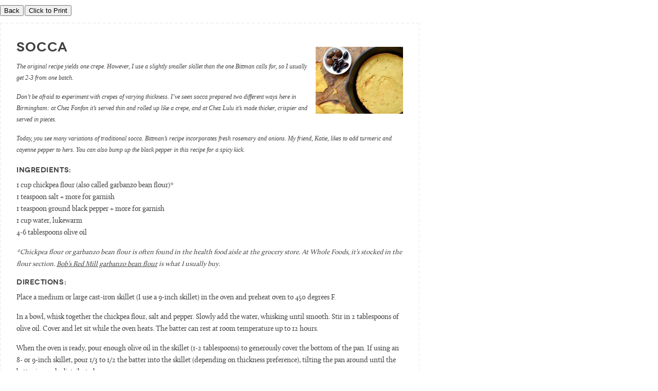

--- FILE ---
content_type: text/html; charset=UTF-8
request_url: https://www.foodswoon.com/socca/print/
body_size: 3501
content:

<!DOCTYPE html PUBLIC "-//W3C//DTD XHTML 1.0 Transitional//EN" "http://www.w3.org/TR/xhtml1/DTD/xhtml1-transitional.dtd">
<html xmlns="http://www.w3.org/1999/xhtml" lang="en-US">
<head>
	<title>FoodSwoon Socca - FoodSwoon</title>
	<meta http-equiv="Content-Type" content="text/html; charset=UTF-8" />
	<meta name="Robots" content="noindex, nofollow" />
			<link rel="stylesheet" href="https://www.foodswoon.com/wp-content/themes/foodswoon/print-css.css" type="text/css" media="screen, print" />
		</head>
<body>
<div class="outer">
<div class="Center">
	<div id="print-link"><form class="left"><input type="button" value="Back" onClick="history.go(-1);return true;"> </form>
	<input type="button" value="Click to Print" href="#Print" onclick="window.print(); return false;" title="Click here to print."> <em>(ads will not print)</em></div>


	<div id="Outline">
								<!--<p id="BlogTitle">Socca</p>
			<p id="BlogDate">Posted By <u>Ashley</u> On June 28, 2012 @ 5:51 am In <u>Appetizer,Bread,Gluten-Free,Recipes,Side,Vegan</u></p>-->
			<div id="BlogContent">
			<h1>Socca</h1>

			<p><img decoding="async" alt="" src="http://barin.liquidweb.com/~foodswot/wp-content/uploads/2012/06/tumblr_m656c7LUnr1qk9tpg.jpg" /></p>
<p>I discovered socca shortly after I had <a href="http://www.ashleybrouwer.com/post/12195528874/pretty-in-pink-cake" target="_blank">my daughter</a> in 2010, and it immediately became one of my favorite quick, family meals when I was strapped for time or had a fussy baby on my hands. Socca, commonly sold by street vendors in the south of France, is a flatbread made with chickpea flour and is sort of a cross between a crepe and a pancake.</p>
<p><img decoding="async" alt="" src="http://barin.liquidweb.com/~foodswot/wp-content/uploads/2012/06/tumblr_m6bah8sfjX1qk9tpg.jpg" /></p>
<p>Socca is best enjoyed hot right out of the oven: soft and chewy in the middle, crispy around the edges and underneath, with a slick of olive oil on top and lots of pepper. <span> </span>In addition to being delicious and mildly (OK, wildly) addictive, it’s naturally gluten-free, vegan and rich in protein and fiber.<span>  </span></p>
<p>Although it can be served as a snack, I like to feature it as the base of a casual meal, paired with tapenade, cheese, olives and other no-fuss finger foods that can be enjoyed harmoniously with and alongside it.</p>
<p><img decoding="async" alt="" src="http://barin.liquidweb.com/~foodswot/wp-content/uploads/2012/06/tumblr_m6bajn1m2Z1qk9tpg.jpg" /></p>
<p>I’ve hosted two informal dinner parties with socca as the main event. <span> </span>Everyone lingered around the kitchen table for the better part of the evening – sipping cold ros<span class="st">é</span>, the classic socca pairing– while I hopped over to the oven every 15 minutes or so to pour more batter into a hot cast-iron skillet.<!--more--></p>
<p><span><img decoding="async" alt="" src="http://barin.liquidweb.com/~foodswot/wp-content/uploads/2012/06/tumblr_m6bar2eBMB1qk9tpg.jpg" /> </span></p>
<p><img decoding="async" alt="" src="http://barin.liquidweb.com/~foodswot/wp-content/uploads/2012/06/tumblr_m6bam1KZqG1qk9tpg.jpg" /></p>
<p><span><img decoding="async" alt="" src="http://barin.liquidweb.com/~foodswot/wp-content/uploads/2012/06/tumblr_m6bacsd4tv1qk9tpg.jpg" /></span></p>
<p><!-- more --></p>
<p>Last year, I brought a large bowl of socca batter to a neighborhood get-together, and my friends and I took turns manning the oven, baking the socca and distributing it to guests throughout the party.<span>  </span>Socca, because it’s traditionally broken into pieces or sliced in wedges, begs to be shared with friends.</p>
<p><img decoding="async" alt="" src="http://barin.liquidweb.com/~foodswot/wp-content/uploads/2012/06/tumblr_m6bap0ddp11qk9tpg.jpg" /></p>
<p>I’ve heard rumblings on the internet that socca has to be made <em>this way</em> (not too thin!) or <em>that way </em>(not too thick!), and while I understand wanting to serve a dish in its most authentic form, I can tell you regardless of how soft or crispy, thin or thick the socca has turned out, I’ve never heard a complaint.</p>
<p><img decoding="async" alt="" src="http://barin.liquidweb.com/~foodswot/wp-content/uploads/2012/06/tumblr_m6bastRDM71qk9tpg.jpg" /></p>
<p>My friend, Christophe, who is from Nice, introduced me to socca and says the key is to 1) eat it as soon as it comes out of the oven and 2) be generous with the olive oil and pepper. <span> </span>He’s a smart man, and I follow his advice.</p>
<p><img decoding="async" alt="" src="http://barin.liquidweb.com/~foodswot/wp-content/uploads/2012/06/tumblr_m6bafrcFic1qk9tpg.jpg" /></p>
<p>For something with so few ingredients – chickpea flour, olive oil, water, salt and pepper – socca truly is a wonderful thing.</p>
<p><img decoding="async" alt="" src="http://barin.liquidweb.com/~foodswot/wp-content/uploads/2012/06/tumblr_m6baunooAh1qk9tpg.jpg" /></p>
<div class="recipe hrecipe"><div class="innerrecipe">
<img decoding="async" src="https://www.foodswoon.com/wp-content/uploads/2012/06/tumblr_m6bajn1m2Z1qk9tpg-170x130.jpg" class="photo" align="right" nopin="nopin" />

<div class="time">
</div>
	
<span class="item">
<h2 class="fn">SOCCA</h2>
</span>

<div class="summary" style="clear:left"><p>The original recipe yields one crepe. However, I use a slightly smaller skillet than the one Bittman calls for, so I usually get 2-3 from one batch.</p>
<p>Don’t be afraid to experiment with crepes of varying thickness. I’ve seen socca prepared two different ways here in Birmingham: at Chez Fonfon it’s served thin and rolled up like a crepe, and at Chez Lulu it’s made thicker, crispier and served in pieces.</p>
<p>Today, you see many variations of traditional socca. Bittman’s recipe incorporates fresh rosemary and onions. My friend, Katie, likes to add turmeric and cayenne pepper to hers. You can also bump up the black pepper in this recipe for a spicy kick.</p>
</div>

<div class="left">
<h3 style="clear:left">Ingredients:</h3>
<div class="ingredient"><p>1 cup chickpea flour (also called garbanzo bean flour)*<br />
1 teaspoon salt + more for garnish<br />
1 teaspoon ground black pepper + more for garnish<br />
1 cup water, lukewarm<br />
4-6 tablespoons olive oil</p>
<p><em>*Chickpea flour or garbanzo bean flour is often found in the health food aisle at the grocery store. At Whole Foods, it’s stocked in the flour section. <a href="http://www.bobsredmill.com/garbanzo-bean-flour.html" target="_blank">Bob’s Red Mill garbanzo bean flour</a> is what I usually buy.</em></p>
</div>
</div>

<div class="right">
<h3 style="clear:left">Directions:</h3>
<div class="instructions"><p>Place a medium or large cast-iron skillet (I use a 9-inch skillet) in the oven and preheat oven to 450 degrees F.</p>
<p>In a bowl, whisk together the chickpea flour, salt and pepper. Slowly add the water, whisking until smooth. Stir in 2 tablespoons of olive oil. Cover and let sit while the oven heats. The batter can rest at room temperature up to 12 hours.</p>
<p>When the oven is ready, pour enough olive oil in the skillet (1-2 tablespoons) to generously cover the bottom of the pan. If using an 8- or 9-inch skillet, pour 1/3 to 1/2 the batter into the skillet (depending on thickness preference), tilting the pan around until the batter is evenly distributed.</p>
<p>Bake for 10-12 minutes until the socca is set in the middle and crisp around the edges. Move the pan a few inches away from the broiler, and broil for 2-3 minutes until the top is brown in spots.</p>
<p>Transfer the socca from the pan to a cutting board. Drizzle with olive oil and season with salt and pepper. Break the socca into pieces or slice into wedges with a pizza cutter. Enjoy immediately.</p>
</div>
</div>

<p class="printbutton"><a href="https://www.foodswoon.com/socca/print/" title="Print Recipe">Print Recipe</a>


<div class="source"><p>Adapted from<a href="http://query.nytimes.com/gst/fullpage.html?res=9E05E6D7153FF93AA25753C1A9639C8B63" target="_blank"> Mark Bittman, The New York Times</a></p>
</div>

</div></div>
<p>&nbsp;</p>
			</div>
						<hr class="Divider" style="text-align: center;" />
						<div class="footer">
			<p>This delicious recipe brought to you by <strong>FoodSwoon</strong>
			<br/><a href="https://www.foodswoon.com/socca/">https://www.foodswoon.com/socca/</a></p>
			</div>
						</div>
	<div id="print-link"><form class="left"><input type="button" value="Back" onClick="history.go(-1);return true;"> </form>
	<input type="button" value="Click to Print" href="#Print" onclick="window.print(); return false;" title="Click here to print."> <em>(ads will not print)</em></div>
</div>
		
	<div class="clear"></div>

</div>
<script defer src="https://static.cloudflareinsights.com/beacon.min.js/vcd15cbe7772f49c399c6a5babf22c1241717689176015" integrity="sha512-ZpsOmlRQV6y907TI0dKBHq9Md29nnaEIPlkf84rnaERnq6zvWvPUqr2ft8M1aS28oN72PdrCzSjY4U6VaAw1EQ==" data-cf-beacon='{"version":"2024.11.0","token":"c332a3bfe5d74a239098369d55e70fa3","r":1,"server_timing":{"name":{"cfCacheStatus":true,"cfEdge":true,"cfExtPri":true,"cfL4":true,"cfOrigin":true,"cfSpeedBrain":true},"location_startswith":null}}' crossorigin="anonymous"></script>
</body>
</html>

--- FILE ---
content_type: text/css
request_url: https://www.foodswoon.com/wp-content/themes/foodswoon/print-css.css
body_size: 1015
content:
@font-face {
    font-family: 'Cassia Extra Light';
    src: url('cassiaxlig-webfont.eot');
    src: url('cassiaxlig-webfont.eot?#iefix') format('embedded-opentype'),
         url('cassiaxlig-webfont.woff') format('woff'),
         url('cassiaxlig-webfont.ttf') format('truetype'),
         url('cassiaxlig-webfont.svg#cassiaextralight') format('svg');
    font-weight: normal;
    font-style: normal;

}
@font-face {
    font-family: 'CallunaRegular';
    src: url('Calluna-Regular-webfont.eot');
    src: url('Calluna-Regular-webfont.eot?#iefix') format('embedded-opentype'),
         url('Calluna-Regular-webfont.woff') format('woff'),
         url('Calluna-Regular-webfont.ttf') format('truetype'),
         url('Calluna-Regular-webfont.svg#CallunaRegular') format('svg');
    font-weight: normal;
    font-style: normal;

}

@font-face {
    font-family: 'NovecentowideLightBold';
    src: url('Novecentowide-DemiBold-webfont.eot');
    src: url('Novecentowide-DemiBold-webfont.eot?#iefix') format('embedded-opentype'),
         url('Novecentowide-DemiBold-webfont.woff') format('woff'),
         url('Novecentowide-DemiBold-webfont.ttf') format('truetype'),
         url('Novecentowide-DemiBold-webfont.svg#NovecentowideLightBold') format('svg');
    font-weight: normal;
    font-style: normal;

}

body                           {
	text-align: left;
	direction: ltr;
	color: #3f403f;
	margin: 0;
	padding: 0;
	font: 13.5px/23px "CallunaRegular", Georgia, "Times New Roman", Times, serif;
}
a  {
	text-decoration: none }
a:link, a:visited, a:active          {
	color: #3f403f;
	text-decoration: underline }
a:hover             {
	color: #e08a36;
	text-decoration: none }
p    {
	margin-top: 8px;
	margin-bottom: 15px }
h1, h2, h3, h4, h5              {
	font-family: "NovecentowideLightBold", "Helvetica Neue", Arial, Helvetica, Geneva, sans-serif;
	color: #3f403f;
	font-weight: normal;
	text-transform: uppercase;
	letter-spacing: .04em;
	margin-top: 15px;
	margin-bottom: 10px }
h1                        {
	font-size: 26px;
	line-height: 30px; }
h2      {
	font-size: 26px;
	line-height: 30px; }
h3                       {
	font-size: 14px;
	line-height: 17px; }
h4, h3.widgettitle        {
	font-size: 11px;
	line-height: 14px; }
.clear {
clear:both;
}
.ad, .adspace {
	color: #aba9a8;
	font-size: 11px;
	text-align: center;
	margin-top: 40px;
	margin-left: 20px;
	float: left }
.ad2 {
	text-align: left;
	margin-top: 10px;
	margin-left: 10px;
	float: none }
.outer   {
	width: auto }
.Center    {
	background-color: #fff;
	width: 8.5in;
	float: left }
#Outline      {
	text-align: left;
	border: dashed 2px #f3f3f4 }
#BlogTitle {
	font-size: 16px;
	font-weight: bold;
	margin-bottom: 5px }
#BlogDate {
	margin-top: 5px;
	margin-bottom: 10px }
#BlogContent       {
	padding: 30px 30px 10px;
	width: auto; }
hr  {
	display: none; }
#CommentTitle {
	font-size: 16px;
	font-weight: bold;
	padding-bottom: 10px }
.CommentDate {
	margin-top: 5px;
	margin-bottom: 10px }
.CommentContent {
	padding: 2px 10px 10px }
#print-link { }
.printbutton {
	display: none }
@media print {
	.adspace, #print-link, .left, .ad {
		display: none }
		
	#Outline  {
		padding: 0;
		border-style: none }
}
.pt_printbutton {
	display: none }
.alignleft, div.alignleft {
	margin: 10px 10px 5px 0;
	float: left }
.alignright, div.alignright {
	margin: 10px 0 5px 10px;
	float: right }
#BlogContent { }
#BlogContent p, #BlogContent h1, #BlogContent h2, #BlogContent p.hide {
	display: none }

#BlogContent .recipe, #BlogContent .colshadow  {
	visibility: visible;
	margin: 0;
	padding: 0 }
#BlogContent .recipe p, #BlogContent .recipe h1, #BlogContent .recipe h2, #BlogContent .recipe h3 {
	display: block }
#BlogContent .recipe                          {
	font-style: normal;
	overflow: hidden;
	border: none;
}
#BlogContent .recipe h2                     {
	color: #3f403f;
	margin-top: 0;
	margin-bottom: 12px }
#BlogContent .recipe h3 {
	 }
#BlogContent .recipe h4 {
	color: #3f403f; }
#BlogContent .recipe p {
	 }
#BlogContent .recipe .summary   {
	font-family: Georgia, "Times New Roman", Times, serif;
	font-size: 12px;
	line-height: 22px;
	font-style: italic;
	margin-bottom: 20px;
	clear: left }
#BlogContent .recipe .time           {
	color: #797979;
	font-family: Georgia, "Times New Roman", Times, serif;
	font-style: italic;
	font-size: 11px;
	margin: 0;
	overflow: hidden;
}
#BlogContent .recipe .time p {
	display: inline-block;
	margin: 0;
	padding: 0 }
#BlogContent .recipe .time strong  {
	font-weight: normal;
	text-transform: lowercase; }
#BlogContent .recipe .time span  {
	margin-right: 15px }
#BlogContent .recipe .ingredients {
	margin-bottom: 15px }
#BlogContent .recipe .ingredients ul li {
	
}
#BlogContent .recipe .photo {
	display: block;
	float: right;
	margin-top: 15px;
	margin-left: 10px;
	margin-bottom: 10px; }
#BlogContent .recipe .notes  {
	font-family: Georgia, "Times New Roman", Times, serif;
	font-size: 90%;
	line-height: 22px;
	font-style: italic;
	margin-top: 15px;
	clear: left;
	border-top: 1px solid #ebebeb;
	margin-top: 25px;
	padding-top: 15px; }


#BlogContent .recipe .source {
	color: #797979;
	font-family: Georgia, "Times New Roman", Times, serif;
	font-style: italic;
	font-size: 11px;
}
#BlogContent .recipe .source a {
	color: #797979;
}

#BlogContent p.printbutton         {
	margin: 0;
	display: none; }

.footer     {
	color: #797979;
	border-top: 1px solid #ebebeb;
	font-size: 12px;
	line-height: 19px;
	text-align: center;
	margin: 0 30px;
	padding: 10px 0; }
.printlogo   {
	margin-top: -10px;
	margin-left: 15px;
	width: 200px;
	float: right }
.adspace {
	color: #aba9a8;
	font-size: 11px;
	text-align: center;
	margin-top: 40px;
	margin-left: 20px;
	float: left }
.copyright   {
	color: #6d6f71;
	font-size: 11px;
	text-align: center;
	margin-right: auto;
	margin-left: auto;
	width: 7in }
.left  {
	display: inline }
#print-link    {
	color: #6d6f71;
	font-size: 11px;
	text-align: left;
	margin-top: 10px;
	margin-bottom: 10px }
#print-link em {
	display: none }
p.printbutton .button {
	display: none }
p.printbutton img.photo {
	display: block }
